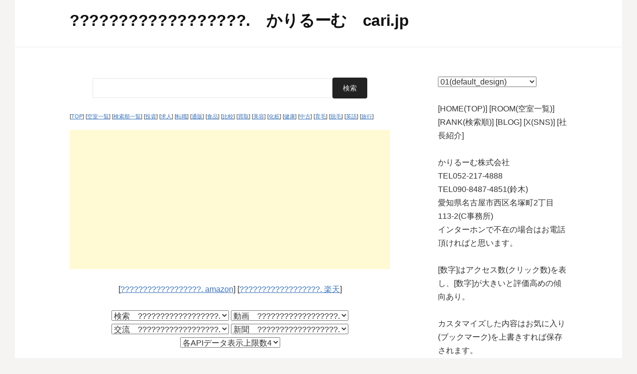

--- FILE ---
content_type: text/html; charset="UTF-8"
request_url: https://cari.jp/?k=??????????????????.&target=_top&
body_size: 16542
content:
<!DOCTYPE html>
<!--[if IE 8]>
<html class="ie8" lang="ja">
<![endif]-->
<!--[if !(IE 8) ]><!-->
<html lang="ja">
<!--<![endif]-->
<head>
<meta charset="UTF-8">
<meta name="viewport" content="width=device-width, initial-scale=1">
<link rel="profile" href="https://gmpg.org/xfn/11">
<link rel="pingback" href="https://cari.jp/wp_tmpl/xmlrpc.php">
<!--[if lt IE 9]>
<script src="https://cari.jp/wp_tmpl/wp-content/themes/first/js/html5shiv.js"></script>
<![endif]-->
<link rel='dns-prefetch' href='//fonts.googleapis.com' />
<link rel='dns-prefetch' href='//s.w.org' />
<link rel="alternate" type="application/rss+xml" title="cari.jp テンプレート選択用 &raquo; フィード" href="https://cari.jp/wp_tmpl/feed/" />
<link rel="alternate" type="application/rss+xml" title="cari.jp テンプレート選択用 &raquo; コメントフィード" href="https://cari.jp/wp_tmpl/comments/feed/" />
		<script type="text/javascript">
			window._wpemojiSettings = {"baseUrl":"https:\/\/s.w.org\/images\/core\/emoji\/2.4\/72x72\/","ext":".png","svgUrl":"https:\/\/s.w.org\/images\/core\/emoji\/2.4\/svg\/","svgExt":".svg","source":{"concatemoji":"https:\/\/cari.jp\/wp_tmpl\/wp-includes\/js\/wp-emoji-release.min.js?ver=4.9.3"}};
			!function(a,b,c){function d(a,b){var c=String.fromCharCode;l.clearRect(0,0,k.width,k.height),l.fillText(c.apply(this,a),0,0);var d=k.toDataURL();l.clearRect(0,0,k.width,k.height),l.fillText(c.apply(this,b),0,0);var e=k.toDataURL();return d===e}function e(a){var b;if(!l||!l.fillText)return!1;switch(l.textBaseline="top",l.font="600 32px Arial",a){case"flag":return!(b=d([55356,56826,55356,56819],[55356,56826,8203,55356,56819]))&&(b=d([55356,57332,56128,56423,56128,56418,56128,56421,56128,56430,56128,56423,56128,56447],[55356,57332,8203,56128,56423,8203,56128,56418,8203,56128,56421,8203,56128,56430,8203,56128,56423,8203,56128,56447]),!b);case"emoji":return b=d([55357,56692,8205,9792,65039],[55357,56692,8203,9792,65039]),!b}return!1}function f(a){var c=b.createElement("script");c.src=a,c.defer=c.type="text/javascript",b.getElementsByTagName("head")[0].appendChild(c)}var g,h,i,j,k=b.createElement("canvas"),l=k.getContext&&k.getContext("2d");for(j=Array("flag","emoji"),c.supports={everything:!0,everythingExceptFlag:!0},i=0;i<j.length;i++)c.supports[j[i]]=e(j[i]),c.supports.everything=c.supports.everything&&c.supports[j[i]],"flag"!==j[i]&&(c.supports.everythingExceptFlag=c.supports.everythingExceptFlag&&c.supports[j[i]]);c.supports.everythingExceptFlag=c.supports.everythingExceptFlag&&!c.supports.flag,c.DOMReady=!1,c.readyCallback=function(){c.DOMReady=!0},c.supports.everything||(h=function(){c.readyCallback()},b.addEventListener?(b.addEventListener("DOMContentLoaded",h,!1),a.addEventListener("load",h,!1)):(a.attachEvent("onload",h),b.attachEvent("onreadystatechange",function(){"complete"===b.readyState&&c.readyCallback()})),g=c.source||{},g.concatemoji?f(g.concatemoji):g.wpemoji&&g.twemoji&&(f(g.twemoji),f(g.wpemoji)))}(window,document,window._wpemojiSettings);
		</script>
		<style type="text/css">
img.wp-smiley,
img.emoji {
	display: inline !important;
	border: none !important;
	box-shadow: none !important;
	height: 1em !important;
	width: 1em !important;
	margin: 0 .07em !important;
	vertical-align: -0.1em !important;
	background: none !important;
	padding: 0 !important;
}
</style>
<link rel='stylesheet' id='first-font-css'  href='https://fonts.googleapis.com/css?family=Source+Sans+Pro%3A400%2C400italic%2C600%2C700&#038;subset=latin%2Clatin-ext' type='text/css' media='all' />
<link rel='stylesheet' id='first-genericons-css'  href='https://cari.jp/wp_tmpl/wp-content/themes/first/genericons/genericons.css?ver=3.3' type='text/css' media='all' />
<link rel='stylesheet' id='first-normalize-css'  href='https://cari.jp/wp_tmpl/wp-content/themes/first/css/normalize.css?ver=3.0.2' type='text/css' media='all' />
<link rel='stylesheet' id='first-style-css'  href='https://cari.jp/wp_tmpl/wp-content/themes/first/style.css?ver=2.0.4' type='text/css' media='all' />
<!--[if IE 8]>
<link rel='stylesheet' id='first-non-responsive-css'  href='https://cari.jp/wp_tmpl/wp-content/themes/first/css/non-responsive.css' type='text/css' media='all' />
<![endif]-->
<link rel='stylesheet' id='first-style-ja-css'  href='https://cari.jp/wp_tmpl/wp-content/themes/first/css/ja.css' type='text/css' media='all' />
<link rel='https://api.w.org/' href='https://cari.jp/wp_tmpl/wp-json/' />
<link rel="EditURI" type="application/rsd+xml" title="RSD" href="https://cari.jp/wp_tmpl/xmlrpc.php?rsd" />
<link rel="wlwmanifest" type="application/wlwmanifest+xml" href="https://cari.jp/wp_tmpl/wp-includes/wlwmanifest.xml" /> 
<meta name="generator" content="WordPress 4.9.3" />
	<style type="text/css">
		/* Fonts */
				body {
								}
				@media screen and (max-width: 782px) {
								}
				
		/* Colors */
																
				/* Title */
			.site-title {
																															}
								
			</style>
		<style type="text/css" id="first-custom-css">
			</style>
	
<title>??????????????????.　かりるーむ　cari.jp</title>
</head>

<body class="has-avatars boxed header-side footer-side footer-0">
<div id="page" class="hfeed site">
	<a class="skip-link screen-reader-text" href="#content">コンテンツへスキップ</a>

	<header id="masthead" class="site-header" role="banner">
		<div class="site-top">
			<div class="site-top-table">
				<div class="site-branding">
												<h1 class="site-title">??????????????????.　かりるーむ　cari.jp</h1>
								</div>

				
			</div>
		</div>

		
	</header><!-- #masthead -->

	<div id="content" class="site-content">

	<div id="primary" class="content-area">
		<main id="main" class="site-main" role="main">

		
			
<section class="no-results not-found">
	<div class="page-content">
        
<center><form action="./"><input type=text name=k size=50><input type=hidden name=f value=><input type=hidden name=chth value=first><input type=hidden name=l value=4><input type=hidden name=i value=><input type=submit value=検索></form></center><br>
<p style="font-size: 0.7em;">
[<a href="./" target="_top">TOP</a>]
[<a href="https://cari.jp/room/" target="_top">空室一覧</a>]
[<a href="https://cari.jp/rank/?f=&chth=first&l=4&i=" target="_top">検索順一覧</a>]
[<a href="./?k=投資&f=&chth=first&l=4&i=" target="_top">投資</a>]
[<a href="./?k=求人&f=&chth=first&l=4&i=" target="_top">求人</a>]
[<a href="./?k=転職&f=&chth=first&l=4&i=" target="_top">転職</a>]
[<a href="./?k=通販&f=&chth=first&l=4&i=" target="_top">通販</a>]
[<a href="./?k=食品&f=&chth=first&l=4&i=" target="_top">食品</a>]
[<a href="./?k=比較&f=&chth=first&l=4&i=" target="_top">比較</a>]
[<a href="./?k=買取&f=&chth=first&l=4&i=" target="_top">買取</a>]
[<a href="./?k=美容&f=&chth=first&l=4&i=" target="_top">美容</a>]
[<a href="./?k=化粧&f=&chth=first&l=4&i=" target="_top">化粧</a>]
[<a href="./?k=健康&f=&chth=first&l=4&i=" target="_top">健康</a>]
[<a href="./?k=中古&f=&chth=first&l=4&i=" target="_top">中古</a>]
[<a href="./?k=育毛&f=&chth=first&l=4&i=" target="_top">育毛</a>]
[<a href="./?k=脱毛&f=&chth=first&l=4&i=" target="_top">脱毛</a>]
[<a href="./?k=英語&f=&chth=first&l=4&i=" target="_top">英語</a>]
[<a href="./?k=旅行&f=&chth=first&l=4&i=" target="_top">旅行</a>]
</p>
<center><script async src="//pagead2.googlesyndication.com/pagead/js/adsbygoogle.js"></script>
<!-- 150915 可変(レスポンシブ) -->
<ins class="adsbygoogle"
     style="display:block"
     data-ad-client="ca-pub-3923269139109428"
     data-ad-slot="1185438865"
     data-ad-format="auto"></ins>
<script>
(adsbygoogle = window.adsbygoogle || []).push({});
</script></center><br>

<script crossorigin src="https://unpkg.com/react@17/umd/react.development.js"></script>
<script crossorigin src="https://unpkg.com/react-dom@17/umd/react-dom.development.js"></script>
<script src="https://unpkg.com/@babel/standalone/babel.min.js"></script>
<script src="https://unpkg.com/axios@1.0.0/dist/axios.min.js"></script>
<script src="https://cdnjs.cloudflare.com/ajax/libs/encoding-japanese/2.0.0/encoding.min.js" integrity="sha512-AhAMtLXTbhq+dyODjwnLcSlytykROxgUhR+gDZmRavVCNj6Gjta5l+8TqGAyLZiNsvJhh3J83ElyhU+5dS2OZw==" crossorigin="anonymous" referrerpolicy="no-referrer"></script>

<script type="text/babel">
let k = '%3F%3F%3F%3F%3F%3F%3F%3F%3F%3F%3F%3F%3F%3F%3F%3F%3F%3F.'
</script>
<script type="text/babel" src="https://cari.jp//top.js?1770047682"></script>

<div id="Link">wait...</div>
<script type="text/babel">
let dom = document.querySelector('#Link')
let el = (
    <Link url='https://boy-hp1.ssl-lolipop.jp/bbs/a.cgi?k=%3F%3F%3F%3F%3F%3F%3F%3F%3F%3F%3F%3F%3F%3F%3F%3F%3F%3F.&f=' />
)
ReactDOM.render(el, dom)  

window.onload = function() {
  dom = document.getElementById('Link');
  dom.addEventListener('click', (e) => {
      let params = new URLSearchParams();
      params.append('href', e.target.href);
      params.append('anchor', e.target.text);
      
      axios.post('./countclick/counts/register', params)
      .then(function (response) {
        console.log('success');
      })
  });
}

</script>

<center>[<a href="http://www.amazon.co.jp/gp/associates/link-types/searchbox.html?tag=cari07-22&__mk_ja_JP=カタカナ&keyword=??????????????????." target="_blank" rel="nofollow">??????????????????. amazon</a>]
[<a href="http://pt.afl.rakuten.co.jp/c/119e74e3.642ca7b8/?sv=2&p=0&sitem=%3F%3F%3F%3F%3F%3F%3F%3F%3F%3F%3F%3F%3F%3F%3F%3F%3F%3F.&scid=af_link_search" target="_blank" rel="nofollow">??????????????????. 楽天</a>]</center>

<br>

<center>

<select name="select_search_main" onChange="top.location.href=value;">
  <option value="#">検索　??????????????????.</option>
  <option value="https://www.google.co.jp/search?q=%3F%3F%3F%3F%3F%3F%3F%3F%3F%3F%3F%3F%3F%3F%3F%3F%3F%3F.">Google</option>
  <option value="https://search.yahoo.co.jp/search?p=%3F%3F%3F%3F%3F%3F%3F%3F%3F%3F%3F%3F%3F%3F%3F%3F%3F%3F.">Yahoo</option>
  <option value="https://www.bing.com/search?q=%3F%3F%3F%3F%3F%3F%3F%3F%3F%3F%3F%3F%3F%3F%3F%3F%3F%3F.">Bing</option>
  <option value="http://b.hatena.ne.jp/search/text?q=%3F%3F%3F%3F%3F%3F%3F%3F%3F%3F%3F%3F%3F%3F%3F%3F%3F%3F.">Hatena</option>
</select>

<select name="select_move_main" onChange="top.location.href=value;">
  <option value="#">動画　??????????????????.</option>
  <option value="https://www.google.co.jp/search?q=??????????????????.&tbm=vid">Google</option>
  <option value="https://www.youtube.com/results?search_query=??????????????????.">youtube</option>
  <option value="https://www.nicovideo.jp/search/??????????????????.">ニコニコ</option>
  <option value="http://video.fc2.com/search/video/?keyword=??????????????????.">FC2</option>
</select>

<select name="select_sns_main" onChange="top.location.href=value;">
  <option value="#">交流　??????????????????.</option>
  <option value="https://twitter.com/search?q=??????????????????.">twitter</option>
  <option value="https://www.facebook.com/search/top/?q=??????????????????.">facebook</option>
</select>

<select name="select_news_main" onChange="top.location.href=value;">
  <option value="#">新聞　??????????????????.</option>
  <option value="https://sitesearch.asahi.com/.cgi/sitesearch/sitesearch.pl?Keywords=??????????????????.">朝日</option>
  <option value="https://mainichi.jp/search?q=??????????????????.">毎日</option>
  <option value="https://www.yomiuri.co.jp/search.html?q=??????????????????.">読売</option>
  <option value="https://r.nikkei.com/search?keyword=??????????????????.">日経</option>
</select>


<select name="select_api_num" onChange="top.location.href=value;">
  <option value="#">各APIデータ表示上限数4</option>
  <option value="https://cari.jp/?k=%3F%3F%3F%3F%3F%3F%3F%3F%3F%3F%3F%3F%3F%3F%3F%3F%3F%3F.&f=&chth=first&l=0&i=">各APIデータ表示上限数0</option>
  <option value="https://cari.jp/?k=%3F%3F%3F%3F%3F%3F%3F%3F%3F%3F%3F%3F%3F%3F%3F%3F%3F%3F.&f=&chth=first&l=1&i=">各APIデータ表示上限数1</option>
  <option value="https://cari.jp/?k=%3F%3F%3F%3F%3F%3F%3F%3F%3F%3F%3F%3F%3F%3F%3F%3F%3F%3F.&f=&chth=first&l=2&i=">各APIデータ表示上限数2</option>
  <option value="https://cari.jp/?k=%3F%3F%3F%3F%3F%3F%3F%3F%3F%3F%3F%3F%3F%3F%3F%3F%3F%3F.&f=&chth=first&l=3&i=">各APIデータ表示上限数3</option>
  <option value="https://cari.jp/?k=%3F%3F%3F%3F%3F%3F%3F%3F%3F%3F%3F%3F%3F%3F%3F%3F%3F%3F.&f=&chth=first&l=4&i=">各APIデータ表示上限数4</option>
  <option value="https://cari.jp/?k=%3F%3F%3F%3F%3F%3F%3F%3F%3F%3F%3F%3F%3F%3F%3F%3F%3F%3F.&f=&chth=first&l=5&i=">各APIデータ表示上限数5</option>
  <option value="https://cari.jp/?k=%3F%3F%3F%3F%3F%3F%3F%3F%3F%3F%3F%3F%3F%3F%3F%3F%3F%3F.&f=&chth=first&l=6&i=">各APIデータ表示上限数6</option>
  <option value="https://cari.jp/?k=%3F%3F%3F%3F%3F%3F%3F%3F%3F%3F%3F%3F%3F%3F%3F%3F%3F%3F.&f=&chth=first&l=7&i=">各APIデータ表示上限数7</option>
  <option value="https://cari.jp/?k=%3F%3F%3F%3F%3F%3F%3F%3F%3F%3F%3F%3F%3F%3F%3F%3F%3F%3F.&f=&chth=first&l=8&i=">各APIデータ表示上限数8</option>
</select>
  

</center><br>

<div id="contentsArea">wait...</div>
<script type="text/babel">
let dom = document.querySelector('#contentsArea')
let el = <div>
    <Api str='??????????????????.' l='4' />
    <hr />
    <Blog k='%3F%3F%3F%3F%3F%3F%3F%3F%3F%3F%3F%3F%3F%3F%3F%3F%3F%3F.' l='4' />
    <Zapi k='%3F%3F%3F%3F%3F%3F%3F%3F%3F%3F%3F%3F%3F%3F%3F%3F%3F%3F.' />
    <Bbs url='https://cari.jp/' k='%3F%3F%3F%3F%3F%3F%3F%3F%3F%3F%3F%3F%3F%3F%3F%3F%3F%3F.' />
</div>
ReactDOM.render(el, dom)  
</script>



	</div><!-- .page-content -->
</section><!-- .no-results -->

		
		</main><!-- #main -->
	</div><!-- #primary -->


<div id="secondary" class="sidebar-area" role="complementary">
    <div class="widget-area">
        <select name="switchTheme" id="switchTheme"><option value="f" selected>01(default_design)</option><option value="g" >02(right_sidebar)</option><option value="k" >03(simple)</option><option value="a" >04(left_black_sidebar)</option><option value="b" >05(left_title)(left_sidebar)</option><option value="c" >06(right_sidebar)</option><option value="d" >07(right_sidebar)</option><option value="e" >08(dark)</option><option value="i" >09(green)</option><option value="h" >10(orange)</option><option value="j" >11(purple)</option><option value="l" >12(stride-lite)</option></select><br /><script
  src="https://code.jquery.com/jquery-1.12.4.js"
  integrity="sha256-Qw82+bXyGq6MydymqBxNPYTaUXXq7c8v3CwiYwLLNXU="
  crossorigin="anonymous"></script>
<script>
$(function() {
  $('#switchTheme').change(function() {
    var tmpl = $(this).val();
    location.href='./?k=%3F%3F%3F%3F%3F%3F%3F%3F%3F%3F%3F%3F%3F%3F%3F%3F%3F%3F.&af=1&api=4&chth=' + tmpl;
  });
});
</script>
        
<br>

<div id="sideArea">wait...</div>
<script type="text/babel">
let dom = document.querySelector('#sideArea')
let el = (
    <Side />
)
ReactDOM.render(el, dom)  
</script>
<center><!--縦長広告--><script async src="//pagead2.googlesyndication.com/pagead/js/adsbygoogle.js"></script>
<!-- 縦長160×600 -->
<ins class="adsbygoogle"
     style="display:inline-block;width:160px;height:600px"
     data-ad-client="ca-pub-3923269139109428"
     data-ad-slot="6580929260"></ins>
<script>
(adsbygoogle = window.adsbygoogle || []).push({});
</script></center><br>


<div id="footerArea">wait...</div>
<script type="text/babel">
let dom = document.querySelector('#footerArea')
let el = <div>
    <LinkRandom />
</div>
ReactDOM.render(el, dom)  
</script>

<iframe src="./countclick/search_words/register?k=%3F%3F%3F%3F%3F%3F%3F%3F%3F%3F%3F%3F%3F%3F%3F%3F%3F%3F.&f=" width=1 height=1></iframe>

	</div>
</div><!-- #secondary -->

	</div><!-- #content -->

	<footer id="colophon" class="site-footer" role="contentinfo">
						<div class="site-bottom">
						<div class="site-info">
												<div class="site-credit">
					Powered by <a href="https://ja.wordpress.org/">WordPress</a>				<span class="sep"> | </span>
					Theme by <a href="https://themehaus.net/ja/">Themehaus</a>				</div>
							</div>
		</div>
			</footer><!-- #colophon -->
</div><!-- #page -->

<script type='text/javascript' src='https://cari.jp/wp_tmpl/wp-content/themes/first/js/navigation.js?ver=20140707'></script>
<script type='text/javascript' src='https://cari.jp/wp_tmpl/wp-content/themes/first/js/skip-link-focus-fix.js?ver=20130115'></script>
<script type='text/javascript' src='https://cari.jp/wp_tmpl/wp-includes/js/wp-embed.min.js?ver=4.9.3'></script>

</body>
</html>





--- FILE ---
content_type: text/html; charset=utf-8
request_url: https://cari1.jp/link_random.cgi
body_size: 279
content:

<a href="https://cariroom.ti-da.net/" target="_top">[TI-DA]</a>
<a href="http://photozou.jp/user/top/3138187" target="_top">[photozou]</a>
<a href="http://cari0.seesaa.net/" target="_top">[seesaa cari]</a>
<a href="https://cari.jp/" target="_top">[cari.jp]</a>



--- FILE ---
content_type: text/html; charset=utf-8
request_url: https://www.google.com/recaptcha/api2/aframe
body_size: 267
content:
<!DOCTYPE HTML><html><head><meta http-equiv="content-type" content="text/html; charset=UTF-8"></head><body><script nonce="u3xJlyW-QWNqHuS7daBJDQ">/** Anti-fraud and anti-abuse applications only. See google.com/recaptcha */ try{var clients={'sodar':'https://pagead2.googlesyndication.com/pagead/sodar?'};window.addEventListener("message",function(a){try{if(a.source===window.parent){var b=JSON.parse(a.data);var c=clients[b['id']];if(c){var d=document.createElement('img');d.src=c+b['params']+'&rc='+(localStorage.getItem("rc::a")?sessionStorage.getItem("rc::b"):"");window.document.body.appendChild(d);sessionStorage.setItem("rc::e",parseInt(sessionStorage.getItem("rc::e")||0)+1);localStorage.setItem("rc::h",'1770047686257');}}}catch(b){}});window.parent.postMessage("_grecaptcha_ready", "*");}catch(b){}</script></body></html>

--- FILE ---
content_type: application/javascript
request_url: https://cari.jp/wp_tmpl/wp-content/themes/first/js/skip-link-focus-fix.js?ver=20130115
body_size: 557
content:
( function() {
	var is_webkit = navigator.userAgent.toLowerCase().indexOf( 'webkit' ) > -1,
	    is_opera  = navigator.userAgent.toLowerCase().indexOf( 'opera' )  > -1,
	    is_ie     = navigator.userAgent.toLowerCase().indexOf( 'msie' )   > -1;

	if ( ( is_webkit || is_opera || is_ie ) && document.getElementById && window.addEventListener ) {
		window.addEventListener( 'hashchange', function() {
			var element = document.getElementById( location.hash.substring( 1 ) );

			if ( element ) {
				if ( ! /^(?:a|select|input|button|textarea)$/i.test( element.tagName ) )
					element.tabIndex = -1;

				element.focus();
			}
		}, false );
	}
})();
